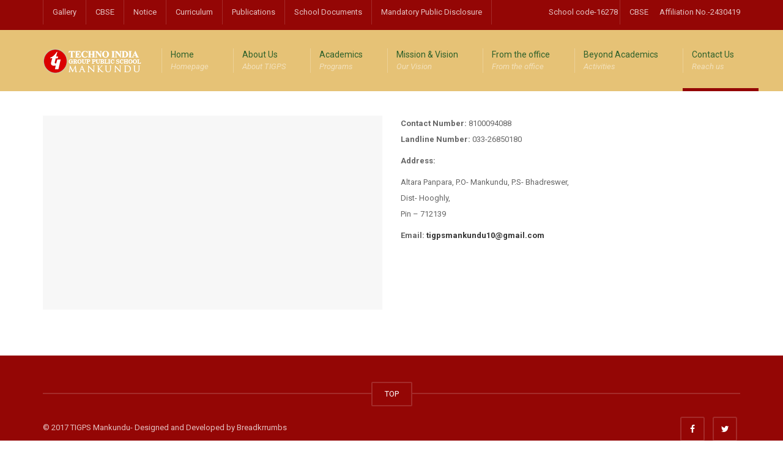

--- FILE ---
content_type: text/html; charset=UTF-8
request_url: https://tigpsmankundu.org/contact-us/
body_size: 8469
content:
<!DOCTYPE html>
<!--[if IE 7]>
<html class="ie ie7" lang="en-US">
<![endif]-->
<!--[if IE 8]>
<html class="ie ie8" lang="en-US">
<![endif]-->
<!--[if !(IE 7) | !(IE 8)  ]><!-->
<html lang="en-US">
<!--<![endif]-->
<head>
<meta charset="UTF-8" />
<meta name="viewport" content="width=device-width, minimum-scale=1.0, initial-scale=1.0">
<title>Contact Us | TIGPS Mankundu</title>
<link rel="profile" href="http://gmpg.org/xfn/11" />
<link rel="pingback" href="https://tigpsmankundu.org/xmlrpc.php" />
<!--[if lt IE 9]>
<script src="https://tigpsmankundu.org/wp-content/themes/page-templates/js/html5.js" type="text/javascript"></script>
<![endif]-->
<!--[if lte IE 9]>
<link rel="stylesheet" type="text/css" href="https://tigpsmankundu.org/wp-content/themes/page-templates/css/ie.css" />
<![endif]-->
<style type="text/css" >
	@media only screen and (-webkit-min-device-pixel-ratio: 2),(min-resolution: 192dpi) {
		/* Retina Logo */
		.logo{background:url(https://tigpsmankundu.org/wp-content/uploads/2017/07/mankundu-logo.png) no-repeat center; display:inline-block !important; background-size:contain;}
		.logo img{ opacity:0; visibility:hidden}
		.logo *{display:inline-block}
	}
</style>
	<meta property="description" content="Unit of Techno India Group"/>
	<meta name='robots' content='max-image-preview:large' />
<link rel='dns-prefetch' href='//fonts.googleapis.com' />
<link rel='dns-prefetch' href='//s.w.org' />
<link rel="alternate" type="application/rss+xml" title="TIGPS Mankundu &raquo; Feed" href="https://tigpsmankundu.org/feed/" />
		<script type="text/javascript">
			window._wpemojiSettings = {"baseUrl":"https:\/\/s.w.org\/images\/core\/emoji\/13.1.0\/72x72\/","ext":".png","svgUrl":"https:\/\/s.w.org\/images\/core\/emoji\/13.1.0\/svg\/","svgExt":".svg","source":{"concatemoji":"https:\/\/tigpsmankundu.org\/wp-includes\/js\/wp-emoji-release.min.js?ver=5.8.2"}};
			!function(e,a,t){var n,r,o,i=a.createElement("canvas"),p=i.getContext&&i.getContext("2d");function s(e,t){var a=String.fromCharCode;p.clearRect(0,0,i.width,i.height),p.fillText(a.apply(this,e),0,0);e=i.toDataURL();return p.clearRect(0,0,i.width,i.height),p.fillText(a.apply(this,t),0,0),e===i.toDataURL()}function c(e){var t=a.createElement("script");t.src=e,t.defer=t.type="text/javascript",a.getElementsByTagName("head")[0].appendChild(t)}for(o=Array("flag","emoji"),t.supports={everything:!0,everythingExceptFlag:!0},r=0;r<o.length;r++)t.supports[o[r]]=function(e){if(!p||!p.fillText)return!1;switch(p.textBaseline="top",p.font="600 32px Arial",e){case"flag":return s([127987,65039,8205,9895,65039],[127987,65039,8203,9895,65039])?!1:!s([55356,56826,55356,56819],[55356,56826,8203,55356,56819])&&!s([55356,57332,56128,56423,56128,56418,56128,56421,56128,56430,56128,56423,56128,56447],[55356,57332,8203,56128,56423,8203,56128,56418,8203,56128,56421,8203,56128,56430,8203,56128,56423,8203,56128,56447]);case"emoji":return!s([10084,65039,8205,55357,56613],[10084,65039,8203,55357,56613])}return!1}(o[r]),t.supports.everything=t.supports.everything&&t.supports[o[r]],"flag"!==o[r]&&(t.supports.everythingExceptFlag=t.supports.everythingExceptFlag&&t.supports[o[r]]);t.supports.everythingExceptFlag=t.supports.everythingExceptFlag&&!t.supports.flag,t.DOMReady=!1,t.readyCallback=function(){t.DOMReady=!0},t.supports.everything||(n=function(){t.readyCallback()},a.addEventListener?(a.addEventListener("DOMContentLoaded",n,!1),e.addEventListener("load",n,!1)):(e.attachEvent("onload",n),a.attachEvent("onreadystatechange",function(){"complete"===a.readyState&&t.readyCallback()})),(n=t.source||{}).concatemoji?c(n.concatemoji):n.wpemoji&&n.twemoji&&(c(n.twemoji),c(n.wpemoji)))}(window,document,window._wpemojiSettings);
		</script>
		<style type="text/css">
img.wp-smiley,
img.emoji {
	display: inline !important;
	border: none !important;
	box-shadow: none !important;
	height: 1em !important;
	width: 1em !important;
	margin: 0 .07em !important;
	vertical-align: -0.1em !important;
	background: none !important;
	padding: 0 !important;
}
</style>
	<style id='depicter-slider-style-inline-css' type='text/css'>
/*!***************************************************************************************************************************************************************************************************************************************!*\
  !*** css ./node_modules/css-loader/dist/cjs.js??ruleSet[1].rules[3].use[1]!./node_modules/postcss-loader/dist/cjs.js??ruleSet[1].rules[3].use[2]!./node_modules/sass-loader/dist/cjs.js??ruleSet[1].rules[3].use[3]!./src/style.scss ***!
  \***************************************************************************************************************************************************************************************************************************************/
/**
 * The following styles get applied both on the front of your site
 * and in the editor.
 *
 * Replace them with your own styles or remove the file completely.
 */
.wp-block-create-block-depicter {
  background-color: #21759b;
  color: #fff;
  padding: 2px;
}

/*# sourceMappingURL=style-index.css.map*/
</style>
<link rel='stylesheet' id='contact-form-7-css'  href='https://tigpsmankundu.org/wp-content/plugins/contact-form-7/includes/css/styles.css?ver=4.5.1' type='text/css' media='all' />
<link rel='stylesheet' id='wp-pagenavi-css'  href='https://tigpsmankundu.org/wp-content/plugins/wp-pagenavi/pagenavi-css.css?ver=2.70' type='text/css' media='all' />
<link rel='stylesheet' id='google-font-css'  href='//fonts.googleapis.com/css?family=Roboto%3A400%2C300%2C500%2C400italic%2C700%2C500italic%2FScript%3Alatin-ext%7CBitter&#038;ver=5.8.2' type='text/css' media='all' />
<link rel='stylesheet' id='bootstrap-css'  href='https://tigpsmankundu.org/wp-content/themes/page-templates/css/bootstrap.min.css?ver=5.8.2' type='text/css' media='all' />
<link rel='stylesheet' id='font-awesome-css'  href='https://tigpsmankundu.org/wp-content/themes/page-templates/fonts/css/font-awesome.min.css?ver=5.8.2' type='text/css' media='all' />
<link rel='stylesheet' id='owl-carousel-css'  href='https://tigpsmankundu.org/wp-content/themes/page-templates/js/owl-carousel/owl.carousel.css?ver=5.8.2' type='text/css' media='all' />
<link rel='stylesheet' id='owl-carousel-theme-css'  href='https://tigpsmankundu.org/wp-content/themes/page-templates/js/owl-carousel/owl.theme.css?ver=5.8.2' type='text/css' media='all' />
<link rel='stylesheet' id='style-css'  href='https://tigpsmankundu.org/wp-content/themes/page-templates/style.css?ver=5.8.2' type='text/css' media='all' />
<link rel='stylesheet' id='slb_core-css'  href='https://tigpsmankundu.org/wp-content/plugins/simple-lightbox/client/css/app.css?ver=2.7.1' type='text/css' media='all' />
<link rel='stylesheet' id='js_composer_front-css'  href='https://tigpsmankundu.org/wp-content/plugins/js_composer/assets/css/js_composer.min.css?ver=4.11.2.1' type='text/css' media='all' />
<script type='text/javascript' src='https://tigpsmankundu.org/wp-includes/js/jquery/jquery.min.js?ver=3.6.0' id='jquery-core-js'></script>
<script type='text/javascript' src='https://tigpsmankundu.org/wp-includes/js/jquery/jquery-migrate.min.js?ver=3.3.2' id='jquery-migrate-js'></script>
<link rel="https://api.w.org/" href="https://tigpsmankundu.org/wp-json/" /><link rel="alternate" type="application/json" href="https://tigpsmankundu.org/wp-json/wp/v2/pages/2953" /><link rel="EditURI" type="application/rsd+xml" title="RSD" href="https://tigpsmankundu.org/xmlrpc.php?rsd" />
<link rel="wlwmanifest" type="application/wlwmanifest+xml" href="https://tigpsmankundu.org/wp-includes/wlwmanifest.xml" /> 
<meta name="generator" content="WordPress 5.8.2" />
<link rel="canonical" href="https://tigpsmankundu.org/contact-us/" />
<link rel='shortlink' href='https://tigpsmankundu.org/?p=2953' />
<link rel="alternate" type="application/json+oembed" href="https://tigpsmankundu.org/wp-json/oembed/1.0/embed?url=https%3A%2F%2Ftigpsmankundu.org%2Fcontact-us%2F" />
<link rel="alternate" type="text/xml+oembed" href="https://tigpsmankundu.org/wp-json/oembed/1.0/embed?url=https%3A%2F%2Ftigpsmankundu.org%2Fcontact-us%2F&#038;format=xml" />
<meta name="generator" content="Powered by Visual Composer - drag and drop page builder for WordPress."/>
<!--[if lte IE 9]><link rel="stylesheet" type="text/css" href="https://tigpsmankundu.org/wp-content/plugins/js_composer/assets/css/vc_lte_ie9.min.css" media="screen"><![endif]--><!--[if IE  8]><link rel="stylesheet" type="text/css" href="https://tigpsmankundu.org/wp-content/plugins/js_composer/assets/css/vc-ie8.min.css" media="screen"><![endif]--><link rel="icon" href="https://tigpsmankundu.org/wp-content/uploads/2017/07/cropped-mankundu-logo-32x32.png" sizes="32x32" />
<link rel="icon" href="https://tigpsmankundu.org/wp-content/uploads/2017/07/cropped-mankundu-logo-192x192.png" sizes="192x192" />
<link rel="apple-touch-icon" href="https://tigpsmankundu.org/wp-content/uploads/2017/07/cropped-mankundu-logo-180x180.png" />
<meta name="msapplication-TileImage" content="https://tigpsmankundu.org/wp-content/uploads/2017/07/cropped-mankundu-logo-270x270.png" />
<!-- custom css -->
				<style type="text/css">    .main-color-1, .main-color-1-hover:hover, a:hover, a:focus,
    header .multi-column > .dropdown-menu>li>a:hover,
    header .multi-column > .dropdown-menu .menu-column>li>a:hover,
    #main-nav.nav-style-2 .navbar-nav>li:hover>a,
    #main-nav.nav-style-2 .navbar-nav>.current-menu-item>a,
    #main-nav.nav-style-3 .navbar-nav>li:hover>a,
    #main-nav.nav-style-3 .navbar-nav>.current-menu-item>a,
    .item-meta a:not(.btn):hover,
    .map-link.small-text,
    .single-u_event .event-info .cat-link:hover,
    .single-course-detail .cat-link:hover,
    .related-event .ev-title a:hover,
    #checkout-uni li.active a,
    .woocommerce-review-link,
    .woocommerce #content div.product p.price,
    .woocommerce-tabs .active,
    .woocommerce p.stars a, .woocommerce-page p.stars a,
    .woocommerce .star-rating:before, .woocommerce-page .star-rating:before, .woocommerce .star-rating span:before, .woocommerce-page .star-rating span:before, .woocommerce ul.products li.product .price, .woocommerce-page ul.products li.product .price,
    .woocommerce .uni-thankyou-page .order_item .product-name,
    .woocommerce .uni-thankyou-page .addresses h3,
    .wpb_wrapper .wpb_content_element .wpb_tabs_nav li.ui-tabs-active, .wpb_wrapper .wpb_content_element .wpb_tabs_nav li:hover,
    .wpb_wrapper .wpb_content_element .wpb_tabs_nav li.ui-tabs-active a, .wpb_wrapper .wpb_content_element .wpb_tabs_nav li:hover a,
    li.bbp-topic-title .bbp-topic-permalink:hover, #bbpress-forums li.bbp-body ul.topic .bbp-topic-title:hover a, #bbpress-forums li.bbp-body ul.forum .bbp-forum-info:hover .bbp-forum-title,
    #bbpress-forums li.bbp-body ul.topic .bbp-topic-title:hover:before, #bbpress-forums li.bbp-body ul.forum .bbp-forum-info:hover:before,
    #bbpress-forums .bbp-body li.bbp-forum-freshness .bbp-author-name,
    .bbp-topic-meta .bbp-topic-started-by a,
    div.bbp-template-notice a.bbp-author-name,
    #bbpress-forums .bbp-body li.bbp-topic-freshness .bbp-author-name,
    #bbpress-forums #bbp-user-wrapper h2.entry-title,
    .bbp-reply-header .bbp-meta a:hover,
    .member-tax a:hover,
    #bbpress-forums #subscription-toggle a,
    .uni-orderbar .dropdown-menu li a:hover,
    .main-menu.affix .sticky-gototop:hover{
        color:#940605;
    }
    .related-item .price{color:#940605 !important;}
    .main-color-1-bg, .main-color-1-bg-hover:hover,
    input[type=submit],
    table:not(.shop_table)>thead, table:not(.shop_table)>tbody>tr:hover>td, table:not(.shop_table)>tbody>tr:hover>th,
    header .dropdown-menu>li>a:hover, header .dropdown-menu>li>a:focus,
    header .multi-column > .dropdown-menu li.menu-item:hover,
	header .multi-column > .dropdown-menu .menu-column li.menu-item:hover,
    .un-icon:hover, .dark-div .un-icon:hover,
    .woocommerce-cart .shop_table.cart thead tr,
    .uni-addtocart .add-text,
    .event-classic-item .item-thumbnail:hover a:before,
    .owl-theme .owl-controls .owl-page.active span, .owl-theme .owl-controls.clickable .owl-page:hover span,
    .course-list-table>tbody>tr:hover>td, .course-list-table>tbody>tr:hover>th,
    .project-item:hover .project-item-excerpt,
    .navbar-inverse .navbar-nav>li>a:after, .navbar-inverse .navbar-nav>li>a:focus:after,
    .topnav-sidebar #lang_sel_click ul ul a:hover,
    div.bbp-submit-wrapper .button,
	.topnav-sidebar #lang_sel ul ul a:hover{
        background-color:#940605;
    }
    #sidebar .widget_nav_menu  #widget-inner ul li a:hover,
    .main-color-1-border{
        border-color:#940605;
    }
    .btn-primary, .un-button-2, .un-button-2-lg,
    .woocommerce a.button, .woocommerce button.button, .woocommerce input.button, .woocommerce #respond input#submit, .woocommerce #content input.button, .woocommerce-page a.button, 				    .woocommerce-page button.button, .woocommerce-page input.button, .woocommerce-page #respond input#submit, .woocommerce-page #content input.button,
    .woocommerce #review_form #respond .form-submit input, .woocommerce-page #review_form #respond .form-submit input,
    .wpb_wrapper .wpb_accordion .wpb_accordion_wrapper .ui-accordion-header-active, .wpb_wrapper .wpb_accordion .wpb_accordion_wrapper .wpb_accordion_header:hover,
    .wpb_wrapper .wpb_toggle:hover, #content .wpb_wrapper h4.wpb_toggle:hover, .wpb_wrapper #content h4.wpb_toggle:hover,
	.wpb_wrapper .wpb_toggle_title_active, #content .wpb_wrapper h4.wpb_toggle_title_active, .wpb_wrapper #content h4.wpb_toggle_title_active{
    	background-color: #940605;
    	border-color: #940605;
    }
    .woocommerce ul.products li.product .onsale, .woocommerce-page ul.products li.product .onsale,
    .single-product.woocommerce .images span.onsale, .single-product.woocommerce-page .images span.onsale,
    #sidebar .widget_nav_menu  #widget-inner ul li a:hover,
    .woocommerce a.button, .woocommerce button.button, .woocommerce input.button, .woocommerce #respond input#submit, .woocommerce #content input.button, .woocommerce-page a.button, 				    .woocommerce-page button.button, .woocommerce-page input.button, .woocommerce-page #respond input#submit, .woocommerce-page #content input.button,
    .woocommerce #review_form #respond .form-submit input, .woocommerce-page #review_form #respond .form-submit input,
    .main-menu.affix .navbar-nav>.current-menu-item>a,
    .main-menu.affix .navbar-nav>.current-menu-item>a:focus,
    #bbpress-forums li.bbp-header,
    #bbpress-forums div.bbp-reply-author .bbp-author-role,
    #bbp-search-form #bbp_search_submit,
    #bbpress-forums #bbp-single-user-details #bbp-user-navigation li:hover,
    #main-nav .main-menu.affix .navbar-nav>li:hover>a{
        background:#940605;
    }
    .woocommerce a.button, .woocommerce button.button, .woocommerce input.button, .woocommerce #respond input#submit, .woocommerce #content input.button, .woocommerce-page a.button, 	    
    .woocommerce-page button.button, .woocommerce-page input.button, .woocommerce-page #respond input#submit, .woocommerce-page #content input.button, .woocommerce a.button.alt, 
    .woocommerce button.button.alt, .woocommerce input.button.alt, .woocommerce #respond input#submit.alt, .woocommerce #content input.button.alt, .woocommerce-page a.button.alt,
    .woocommerce-page button.button.alt, .woocommerce-page input.button.alt, .woocommerce-page #respond input#submit.alt, .woocommerce-page #content input.button.alt, 
    .woocommerce #review_form #respond .form-submit input, .woocommerce-page #review_form #respond .form-submit input{background:#940605;}
    .thumbnail-overlay {
    	background: rgba(148,6,5,0.8);
    }
    
    .event-default-red ,
    .container.cal-event-list .event-btt:hover,
    #calendar-options .right-options ul li ul li:hover, #calendar-options .right-options ul li ul li:hover a,
    #stm-list-calendar .panel-group .panel .panel-heading .panel-title a.collapsed:hover { background:#940605 !important;}
    
    .cal-day-weekend span[data-cal-date],
    #cal-slide-content a.event-item:hover, .cal-slide-content a.event-item:hover,
    .container.cal-event-list .owl-controls .owl-prev:hover i:before, 
    .container.cal-event-list .close-button:hover i:before,
    #calendar-options a:hover,
    .container.cal-event-list .owl-controls .owl-next:hover i:before,
    #calendar-options a.active {color:#940605 !important;}
    .container.cal-event-list .owl-controls .owl-prev:hover,
    .container.cal-event-list .owl-controls .owl-next:hover,
    .container.cal-event-list .close-button:hover{border-color: #940605 !important;}
    #stm-list-calendar .panel-group .panel .panel-heading .panel-title a.collapsed > .arrow-down{border-top: 0px !important; border-left: 10px solid transparent !important;
border-right: 10px solid transparent !important ;}
#stm-list-calendar .panel-group .panel .panel-heading .panel-title a > .arrow-down{border-top: 10px solid #940605 !important;}
	#stm-list-calendar .panel-group .panel .panel-heading .panel-title a{
        background-color:#940605 !important;
    }
	.main-color-2, .main-color-2-hover:hover{
        color:#e6c276;
    }
    .main-color-2-bg{
        background-color:#e6c276;
    }
    footer.main-color-2-bg, .un-separator .main-color-2-bg, .main-color-2-bg.back-to-top{
        background-color:#940605;
    }
    body {
        font-family: "Roboto",sans-serif;
    }
	body {
        font-size: 13px;
    }
    h1, .h1, .minion, .content-dropcap p:first-child:first-letter, .dropcap, #your-profile h3, #learndash_delete_user_data h2{
        font-family: "Bitter", Times, serif;
    }
h1,h2,h3,h4,h5,h6,.h1,.h2,.h3,.h4,.h5,.h6{
	letter-spacing:0}
iframe[name='google_conversion_frame']{display:none}
#main-nav.nav-style-1 .navbar-nav>li>a>.fa {
    display: none;
}
.item-thumbnail-video-inner iframe{ height:100%}

.cactus-rev-slider-default .tparrows:hover {
 background: none !important;
}
#main-nav .navbar-nav>li>a:hover .menu-description {
    color: #2e612b;
}
#main-nav .navbar-nav>li>a {
    color: #2e612b;
}
.post-scroller-wrap
{
  background:#940605;  
}

.page-heading
{
    display:none;
}</style>
			<!-- end custom css --><noscript><style type="text/css"> .wpb_animate_when_almost_visible { opacity: 1; }</style></noscript></head>

<body class="page-template-default page page-id-2953 full-width custom-background-empty single-author wpb-js-composer js-comp-ver-4.11.2.1 vc_responsive">
<a name="top" style="height:0; position:absolute; top:0;" id="top-anchor"></a>
<div id="body-wrap">
    <div id="wrap">
        <header>
            			<div id="top-nav" class="dark-div nav-style-1">
                <nav class="navbar navbar-inverse main-color-1-bg" role="navigation">
                    <div class="container">
                        <!-- Collect the nav links, forms, and other content for toggling -->
                        <div class="top-menu">
                            <ul class="nav navbar-nav hidden-xs">
                              <li id="nav-menu-item-3985" class="main-menu-item menu-item-depth-0 menu-item menu-item-type-post_type menu-item-object-page"><a href="https://tigpsmankundu.org/gallery-3/" class="menu-link  main-menu-link">Gallery </a></li>
<li id="nav-menu-item-3618" class="main-menu-item menu-item-depth-0 menu-item menu-item-type-custom menu-item-object-custom"><a href="http://cbse.nic.in/newsite/index.html" class="menu-link  main-menu-link">CBSE </a></li>
<li id="nav-menu-item-3246" class="main-menu-item menu-item-depth-0 menu-item menu-item-type-taxonomy menu-item-object-category"><a href="https://tigpsmankundu.org/category/notice/" class="menu-link  main-menu-link">Notice </a></li>
<li id="nav-menu-item-4043" class="main-menu-item menu-item-depth-0 menu-item menu-item-type-post_type menu-item-object-page"><a href="https://tigpsmankundu.org/curriculum/" class="menu-link  main-menu-link">Curriculum </a></li>
<li id="nav-menu-item-3619" class="main-menu-item menu-item-depth-0 menu-item menu-item-type-custom menu-item-object-custom menu-item-has-children parent dropdown"><a href="#" class="menu-link dropdown-toggle disabled main-menu-link" data-toggle="dropdown">Publications </a>
<ul class="dropdown-menu menu-depth-1">
	<li id="nav-menu-item-3182" class="sub-menu-item menu-item-depth-1 menu-item menu-item-type-post_type menu-item-object-page menu-item-has-children parent dropdown-submenu"><a href="https://tigpsmankundu.org/newsletter/" class="menu-link  sub-menu-link">Newsletter </a>
	<ul class="dropdown-menu menu-depth-2">
		<li id="nav-menu-item-3638" class="sub-menu-item menu-item-depth-2 menu-item menu-item-type-custom menu-item-object-custom"><a href="https://online.fliphtml5.com/gckbc/hqfd/?1633884227899#p=1" class="menu-link  sub-menu-link">Puja Edition </a></li>
		<li id="nav-menu-item-3639" class="sub-menu-item menu-item-depth-2 menu-item menu-item-type-custom menu-item-object-custom"><a href="https://online.fliphtml5.com/gckbc/epkl/" class="menu-link  sub-menu-link">Winter Edition </a></li>

	</ul>
</li>
	<li id="nav-menu-item-3399" class="sub-menu-item menu-item-depth-1 menu-item menu-item-type-custom menu-item-object-custom"><a href="http://tigpsmankundu.org/category/blog/" class="menu-link  sub-menu-link">Blog and Updates </a></li>

</ul>
</li>
<li id="nav-menu-item-3620" class="main-menu-item menu-item-depth-0 menu-item menu-item-type-custom menu-item-object-custom menu-item-has-children parent dropdown"><a href="#" class="menu-link dropdown-toggle disabled main-menu-link" data-toggle="dropdown">School Documents </a>
<ul class="dropdown-menu menu-depth-1">
	<li id="nav-menu-item-3165" class="sub-menu-item menu-item-depth-1 menu-item menu-item-type-custom menu-item-object-custom"><a href="https://tigpsmankundu.org/wp-content/uploads/2017/07/prospectus.pdf" class="menu-link  sub-menu-link">Download Prospectus </a></li>
	<li id="nav-menu-item-3633" class="sub-menu-item menu-item-depth-1 menu-item menu-item-type-post_type menu-item-object-page"><a href="https://tigpsmankundu.org/blank-tc-format/" class="menu-link  sub-menu-link">Blank TC format </a></li>
	<li id="nav-menu-item-3637" class="sub-menu-item menu-item-depth-1 menu-item menu-item-type-post_type menu-item-object-page"><a href="https://tigpsmankundu.org/transfer-certificate-22-23/" class="menu-link  sub-menu-link">Transfer Certificate 22-23 | 23-24 </a></li>
	<li id="nav-menu-item-3621" class="sub-menu-item menu-item-depth-1 menu-item menu-item-type-custom menu-item-object-custom"><a href="https://tigpsmankundu.org/annual-report/" class="menu-link  sub-menu-link">Annual Report </a></li>
	<li id="nav-menu-item-3769" class="sub-menu-item menu-item-depth-1 menu-item menu-item-type-post_type menu-item-object-page"><a href="https://tigpsmankundu.org/annual-planning/" class="menu-link  sub-menu-link">Annual Planning </a></li>
	<li id="nav-menu-item-3710" class="sub-menu-item menu-item-depth-1 menu-item menu-item-type-post_type menu-item-object-page"><a href="https://tigpsmankundu.org/booklist-declaration/" class="menu-link  sub-menu-link">Booklist Declaration </a></li>
	<li id="nav-menu-item-4051" class="sub-menu-item menu-item-depth-1 menu-item menu-item-type-post_type menu-item-object-page"><a href="https://tigpsmankundu.org/student-list/" class="menu-link  sub-menu-link">Student List </a></li>
	<li id="nav-menu-item-4021" class="sub-menu-item menu-item-depth-1 menu-item menu-item-type-post_type menu-item-object-page"><a href="https://tigpsmankundu.org/teachers-list/" class="menu-link  sub-menu-link">Teachers List </a></li>
	<li id="nav-menu-item-3799" class="sub-menu-item menu-item-depth-1 menu-item menu-item-type-custom menu-item-object-custom"><a href="https://tigpsmankundu.org/affidavit/" class="menu-link  sub-menu-link">Affidavit </a></li>
	<li id="nav-menu-item-3179" class="sub-menu-item menu-item-depth-1 menu-item menu-item-type-post_type menu-item-object-page"><a href="https://tigpsmankundu.org/booklist/" class="menu-link  sub-menu-link">Booklist </a></li>
	<li id="nav-menu-item-3181" class="sub-menu-item menu-item-depth-1 menu-item menu-item-type-post_type menu-item-object-page"><a href="https://tigpsmankundu.org/list-of-holidays/" class="menu-link  sub-menu-link">List of Holidays </a></li>
	<li id="nav-menu-item-3372" class="sub-menu-item menu-item-depth-1 menu-item menu-item-type-post_type menu-item-object-page"><a href="https://tigpsmankundu.org/future-plan/" class="menu-link  sub-menu-link">Future Plan </a></li>

</ul>
</li>
<li id="nav-menu-item-3787" class="main-menu-item menu-item-depth-0 menu-item menu-item-type-post_type menu-item-object-page"><a href="https://tigpsmankundu.org/mandatory-public-disclosure/" class="menu-link  main-menu-link">Mandatory Public Disclosure </a></li>
                            </ul>
                            <button type="button" class="mobile-menu-toggle visible-xs">
                            	<span class="sr-only">Menu</span>
                            	<i class="fa fa-bars"></i>
                            </button>
                                                                                    <div class="navbar-right topnav-sidebar">
                            	<div id="text-3" class=" col-md-12  widget_text"><div class=" widget-inner">			<div class="textwidget"><p>School code-16278 <a href="http://cbse.nic.in/newsite/index.html">CBSE</a> Affiliation No.-2430419</p>
</div>
		</div></div>                            </div>
                                                    </div><!-- /.navbar-collapse -->
                    </div>
                </nav>
            </div><!--/top-nap-->
            <div id="main-nav" class="dark-div nav-style-1">
                <nav class="navbar navbar-inverse main-color-2-bg" role="navigation">
                    <div class="container">
                        <!-- Brand and toggle get grouped for better mobile display -->
                        <div class="navbar-header">
                                                        <a class="logo" href="https://tigpsmankundu.org" title="Contact Us | TIGPS Mankundu"><img src="https://tigpsmankundu.org/wp-content/uploads/2017/07/mankundu-logo.png" alt="Contact Us | TIGPS Mankundu"/></a>
                                                        
                                                    </div>
                        <!-- Collect the nav links, forms, and other content for toggling -->
                                                <div class="main-menu hidden-xs stck_logo " data-spy="affix" data-offset-top="500">
                                                <div class="container clearfix logo-menu-st">
                        <div class="row">
							<a href="https://tigpsmankundu.org" class="logo"><img src="https://tigpsmankundu.org/wp-content/uploads/2017/07/mankundu-logo.png" alt="Contact Us | TIGPS Mankundu"></a>                            <ul class="nav navbar-nav navbar-right">
                            	<li id="nav-menu-item-3164" class="main-menu-item menu-item-depth-0 menu-item menu-item-type-post_type menu-item-object-page menu-item-home"><a href="https://tigpsmankundu.org/" class="menu-link  main-menu-link">Home <span class="menu-description">Homepage</span></a></li>
<li id="nav-menu-item-3163" class="main-menu-item menu-item-depth-0 menu-item menu-item-type-post_type menu-item-object-page"><a href="https://tigpsmankundu.org/about-us/" class="menu-link  main-menu-link">About Us <span class="menu-description">About TIGPS</span></a></li>
<li id="nav-menu-item-3162" class="main-menu-item menu-item-depth-0 menu-item menu-item-type-post_type menu-item-object-page"><a href="https://tigpsmankundu.org/academics/" class="menu-link  main-menu-link">Academics <span class="menu-description">Programs</span></a></li>
<li id="nav-menu-item-3175" class="main-menu-item menu-item-depth-0 menu-item menu-item-type-post_type menu-item-object-page"><a href="https://tigpsmankundu.org/why-us/" class="menu-link  main-menu-link">Mission &#038; Vision <span class="menu-description">Our Vision</span></a></li>
<li id="nav-menu-item-3628" class="main-menu-item menu-item-depth-0 menu-item menu-item-type-post_type menu-item-object-page menu-item-has-children parent dropdown"><a href="https://tigpsmankundu.org/from-the-office/" class="menu-link dropdown-toggle disabled main-menu-link" data-toggle="dropdown">From the office <span class="menu-description">From the office</span></a>
<ul class="dropdown-menu menu-depth-1">
	<li id="nav-menu-item-3623" class="sub-menu-item menu-item-depth-1 menu-item menu-item-type-post_type menu-item-object-page"><a href="https://tigpsmankundu.org/from-the-desk-of-principal/" class="menu-link  sub-menu-link">From the desk of Principal </a></li>
	<li id="nav-menu-item-3624" class="sub-menu-item menu-item-depth-1 menu-item menu-item-type-post_type menu-item-object-page"><a href="https://tigpsmankundu.org/from-the-desk-of-co-chairman/" class="menu-link  sub-menu-link">From the desk of Co-Chairman </a></li>

</ul>
</li>
<li id="nav-menu-item-3176" class="main-menu-item menu-item-depth-0 menu-item menu-item-type-post_type menu-item-object-page"><a href="https://tigpsmankundu.org/beyond-academics/" class="menu-link  main-menu-link">Beyond Academics <span class="menu-description">Activities</span></a></li>
<li id="nav-menu-item-3174" class="main-menu-item menu-item-depth-0 menu-item menu-item-type-post_type menu-item-object-page current-menu-item page_item page-item-2953 current_page_item"><a href="https://tigpsmankundu.org/contact-us/" class="menu-link  main-menu-link">Contact Us <span class="menu-description">Reach us</span></a></li>
                            </ul>
                                                            </div>
                                </div>
                                                                                    	<a href="#top" class="sticky-gototop main-color-1-hover"><i class="fa fa-angle-up"></i></a>
							                        </div><!-- /.navbar-collapse -->
                    </div>
                </nav>
            </div><!-- #main-nav -->        </header>	    <div class="page-heading">
        <div class="container">
            <div class="row">
                <div class="col-md-8 col-sm-8">
                    <h1>Contact Us</h1>
                </div>
                                <div class="pathway col-md-4 col-sm-4 hidden-xs text-right">
                    <div class="breadcrumbs" xmlns:v="http://rdf.data-vocabulary.org/#"><a href="https://tigpsmankundu.org/" rel="v:url" property="v:title">Home</a> \ </div><!-- .breadcrumbs -->                </div>
                            </div><!--/row-->
        </div><!--/container-->
    </div><!--/page-heading-->

<div class="top-sidebar">
    <div class="container">
        <div class="row">
                    </div><!--/row-->
    </div><!--/container-->
</div><!--/Top sidebar-->    
    <div id="body" >
    	    	<div class="container">
                	        	<div class="content-pad-3x">
                            <div class="row">
                    <div id="content" class="col-md-12" role="main">
                        <article class="single-page-content">
                        			<div class="u_row">
        	<div class="vc_row wpb_row vc_row-fluid"><div class="wpb_column vc_column_container vc_col-sm-6"><div class="vc_column-inner "><div class="wpb_wrapper"><div class="wpb_gmaps_widget wpb_content_element vc_map_responsive">
		<div class="wpb_wrapper">
		<div class="wpb_map_wraper">
			<iframe src="https://www.google.com/maps/embed?pb=!1m18!1m12!1m3!1d772.9277696014702!2d88.33603762693816!3d22.85114776717668!2m3!1f0!2f0!3f0!3m2!1i1024!2i768!4f13.1!3m3!1m2!1s0x39f890525c8f2eb3%3A0x4891c6e1aede3d8e!2sTechno%20India%20Group%20Public%20School%2C%20Mankundu!5e0!3m2!1sen!2sin!4v1687338982316!5m2!1sen!2sin" width="600" height="450" style="border:0;" allowfullscreen="" loading="lazy" referrerpolicy="no-referrer-when-downgrade"></iframe>		</div>
	</div>
</div>
</div></div></div><div class="wpb_column vc_column_container vc_col-sm-6"><div class="vc_column-inner "><div class="wpb_wrapper">
	<div class="wpb_text_column wpb_content_element ">
		<div class="wpb_wrapper">
			<p><strong>Contact Number:</strong> 8100094088<br />
<strong>Landline Number:</strong> 033-26850180</p>
<p><strong>Address: </strong></p>
<p>Altara Panpara, P.O- Mankundu, P.S- Bhadreswer,<br />
Dist- Hooghly,<br />
Pin &#8211; 712139</p>
<p><strong>Email: <a href="mailto:tigpsmankundu10@gmail.com" target="_blank" rel="noopener">tigpsmankundu10@gmail.com</a></strong></p>

		</div>
	</div>
</div></div></div></div>    			</div><!--/u_row-->
	
                        </article>
                    </div><!--/content-->
                                    </div><!--/row-->
                        </div><!--/content-pad-3x-->
                            </div><!--/container-->
            </div><!--/body-->
		<section id="bottom-sidebar">
            <div class="container">
                <div class="row normal-sidebar">
                                    </div>
            </div>
        </section>
        <footer class="dark-div main-color-2-bg">
        	<section id="bottom">
            	<div class="section-inner">
                	<div class="container">
                    	<div class="row normal-sidebar">
							                		</div>
                    </div>
                </div>
            </section>
            <div id="bottom-nav">
                <div class="container">
                    <div class="text-center line-under">
                                            <a class="btn btn-default main-color-2-bg back-to-top" href="#top">TOP</a>
                        
                    </div>
                    <div class="row footer-content">
                        <div class="copyright col-md-6">
                       		© 2017 TIGPS Mankundu- Designed and Developed by <a href="https://breadkrrumbs.com">Breadkrrumbs</a>                         </div>
                        <nav class="col-md-6 footer-social">
                        	                            <ul class="list-inline pull-right social-list">
                            	                                            <li><a href="https://www.facebook.com/profile.php?id=100057066025640"  class="btn btn-default social-icon"><i class="fa fa-facebook"></i></a></li>
								                                            <li><a href="https://twitter.com/Tigps_social"  class="btn btn-default social-icon"><i class="fa fa-twitter"></i></a></li>
								                            </ul>
                        </nav>
                    </div><!--/row-->
                </div><!--/container-->
            </div>
        </footer>
        </div><!--wrap-->
    </div><!--/body-wrap-->
    <div class="mobile-menu-wrap dark-div visible-xs">
        <a href="#" class="mobile-menu-toggle"><i class="fa fa-times-circle"></i></a>
        <ul class="mobile-menu">
            <li id="menu-item-3164" class="menu-item menu-item-type-post_type menu-item-object-page menu-item-home menu-item-3164"><a href="https://tigpsmankundu.org/">Home</a></li>
<li id="menu-item-3163" class="menu-item menu-item-type-post_type menu-item-object-page menu-item-3163"><a href="https://tigpsmankundu.org/about-us/">About Us</a></li>
<li id="menu-item-3162" class="menu-item menu-item-type-post_type menu-item-object-page menu-item-3162"><a href="https://tigpsmankundu.org/academics/">Academics</a></li>
<li id="menu-item-3175" class="menu-item menu-item-type-post_type menu-item-object-page menu-item-3175"><a href="https://tigpsmankundu.org/why-us/">Mission &#038; Vision</a></li>
<li id="menu-item-3628" class="menu-item menu-item-type-post_type menu-item-object-page menu-item-has-children parent menu-item-3628"><a href="https://tigpsmankundu.org/from-the-office/">From the office</a>
<ul class="sub-menu">
	<li id="menu-item-3623" class="menu-item menu-item-type-post_type menu-item-object-page menu-item-3623"><a href="https://tigpsmankundu.org/from-the-desk-of-principal/">From the desk of Principal</a></li>
	<li id="menu-item-3624" class="menu-item menu-item-type-post_type menu-item-object-page menu-item-3624"><a href="https://tigpsmankundu.org/from-the-desk-of-co-chairman/">From the desk of Co-Chairman</a></li>
</ul>
</li>
<li id="menu-item-3176" class="menu-item menu-item-type-post_type menu-item-object-page menu-item-3176"><a href="https://tigpsmankundu.org/beyond-academics/">Beyond Academics</a></li>
<li id="menu-item-3174" class="menu-item menu-item-type-post_type menu-item-object-page current-menu-item page_item page-item-2953 current_page_item menu-item-3174"><a href="https://tigpsmankundu.org/contact-us/" aria-current="page">Contact Us</a></li>
            <li id="menu-item-3985" class="menu-item menu-item-type-post_type menu-item-object-page menu-item-3985"><a href="https://tigpsmankundu.org/gallery-3/">Gallery</a></li>
<li id="menu-item-3618" class="menu-item menu-item-type-custom menu-item-object-custom menu-item-3618"><a href="http://cbse.nic.in/newsite/index.html">CBSE</a></li>
<li id="menu-item-3246" class="menu-item menu-item-type-taxonomy menu-item-object-category menu-item-3246"><a href="https://tigpsmankundu.org/category/notice/">Notice</a></li>
<li id="menu-item-4043" class="menu-item menu-item-type-post_type menu-item-object-page menu-item-4043"><a href="https://tigpsmankundu.org/curriculum/">Curriculum</a></li>
<li id="menu-item-3619" class="menu-item menu-item-type-custom menu-item-object-custom menu-item-has-children parent menu-item-3619"><a href="#">Publications</a>
<ul class="sub-menu">
	<li id="menu-item-3182" class="menu-item menu-item-type-post_type menu-item-object-page menu-item-has-children parent menu-item-3182"><a href="https://tigpsmankundu.org/newsletter/">Newsletter</a>
	<ul class="sub-menu">
		<li id="menu-item-3638" class="menu-item menu-item-type-custom menu-item-object-custom menu-item-3638"><a href="https://online.fliphtml5.com/gckbc/hqfd/?1633884227899#p=1">Puja Edition</a></li>
		<li id="menu-item-3639" class="menu-item menu-item-type-custom menu-item-object-custom menu-item-3639"><a href="https://online.fliphtml5.com/gckbc/epkl/">Winter Edition</a></li>
	</ul>
</li>
	<li id="menu-item-3399" class="menu-item menu-item-type-custom menu-item-object-custom menu-item-3399"><a href="http://tigpsmankundu.org/category/blog/">Blog and Updates</a></li>
</ul>
</li>
<li id="menu-item-3620" class="menu-item menu-item-type-custom menu-item-object-custom menu-item-has-children parent menu-item-3620"><a href="#">School Documents</a>
<ul class="sub-menu">
	<li id="menu-item-3165" class="menu-item menu-item-type-custom menu-item-object-custom menu-item-3165"><a href="https://tigpsmankundu.org/wp-content/uploads/2017/07/prospectus.pdf">Download Prospectus</a></li>
	<li id="menu-item-3633" class="menu-item menu-item-type-post_type menu-item-object-page menu-item-3633"><a href="https://tigpsmankundu.org/blank-tc-format/">Blank TC format</a></li>
	<li id="menu-item-3637" class="menu-item menu-item-type-post_type menu-item-object-page menu-item-3637"><a href="https://tigpsmankundu.org/transfer-certificate-22-23/">Transfer Certificate 22-23 | 23-24</a></li>
	<li id="menu-item-3621" class="menu-item menu-item-type-custom menu-item-object-custom menu-item-3621"><a href="https://tigpsmankundu.org/annual-report/">Annual Report</a></li>
	<li id="menu-item-3769" class="menu-item menu-item-type-post_type menu-item-object-page menu-item-3769"><a href="https://tigpsmankundu.org/annual-planning/">Annual Planning</a></li>
	<li id="menu-item-3710" class="menu-item menu-item-type-post_type menu-item-object-page menu-item-3710"><a href="https://tigpsmankundu.org/booklist-declaration/">Booklist Declaration</a></li>
	<li id="menu-item-4051" class="menu-item menu-item-type-post_type menu-item-object-page menu-item-4051"><a href="https://tigpsmankundu.org/student-list/">Student List</a></li>
	<li id="menu-item-4021" class="menu-item menu-item-type-post_type menu-item-object-page menu-item-4021"><a href="https://tigpsmankundu.org/teachers-list/">Teachers List</a></li>
	<li id="menu-item-3799" class="menu-item menu-item-type-custom menu-item-object-custom menu-item-3799"><a href="https://tigpsmankundu.org/affidavit/">Affidavit</a></li>
	<li id="menu-item-3179" class="menu-item menu-item-type-post_type menu-item-object-page menu-item-3179"><a href="https://tigpsmankundu.org/booklist/">Booklist</a></li>
	<li id="menu-item-3181" class="menu-item menu-item-type-post_type menu-item-object-page menu-item-3181"><a href="https://tigpsmankundu.org/list-of-holidays/">List of Holidays</a></li>
	<li id="menu-item-3372" class="menu-item menu-item-type-post_type menu-item-object-page menu-item-3372"><a href="https://tigpsmankundu.org/future-plan/">Future Plan</a></li>
</ul>
</li>
<li id="menu-item-3787" class="menu-item menu-item-type-post_type menu-item-object-page menu-item-3787"><a href="https://tigpsmankundu.org/mandatory-public-disclosure/">Mandatory Public Disclosure</a></li>
        </ul>
    </div>
    
<script type='text/javascript' src='https://tigpsmankundu.org/wp-content/plugins/u-shortcodes//shortcodes/calendar-js/format-datetime-master/jquery.formatDateTime.min.js?ver=5.8.2' id='format-datetime-master-js'></script>
<script type='text/javascript' src='https://tigpsmankundu.org/wp-content/plugins/u-shortcodes//shortcodes/calendar-js/underscore/underscore-min.js?ver=5.8.2' id='underscore-min-js'></script>
<script type='text/javascript' src='https://tigpsmankundu.org/wp-content/plugins/contact-form-7/includes/js/jquery.form.min.js?ver=3.51.0-2014.06.20' id='jquery-form-js'></script>
<script type='text/javascript' id='contact-form-7-js-extra'>
/* <![CDATA[ */
var _wpcf7 = {"loaderUrl":"https:\/\/tigpsmankundu.org\/wp-content\/plugins\/contact-form-7\/images\/ajax-loader.gif","recaptcha":{"messages":{"empty":"Please verify that you are not a robot."}},"sending":"Sending ...","cached":"1"};
/* ]]> */
</script>
<script type='text/javascript' src='https://tigpsmankundu.org/wp-content/plugins/contact-form-7/includes/js/scripts.js?ver=4.5.1' id='contact-form-7-js'></script>
<script type='text/javascript' src='https://tigpsmankundu.org/wp-content/plugins/js_composer/assets/lib/waypoints/waypoints.min.js?ver=4.11.2.1' id='waypoints-js'></script>
<script type='text/javascript' src='https://tigpsmankundu.org/wp-content/themes/page-templates/js/bootstrap.min.js?ver=5.8.2' id='bootstrap-js'></script>
<script type='text/javascript' src='https://tigpsmankundu.org/wp-content/themes/page-templates/js/owl-carousel/owl.carousel.min.js?ver=5.8.2' id='owl-carousel-js'></script>
<script type='text/javascript' src='https://tigpsmankundu.org/wp-content/themes/page-templates/js/cactus-themes.js?ver=5.8.2' id='cactus-themes-js'></script>
<script type='text/javascript' src='https://tigpsmankundu.org/wp-content/plugins/u-course/js/custom.js?ver=5.8.2' id='custom-js'></script>
<script type='text/javascript' src='https://tigpsmankundu.org/wp-includes/js/wp-embed.min.js?ver=5.8.2' id='wp-embed-js'></script>
<script type='text/javascript' src='https://tigpsmankundu.org/wp-content/plugins/js_composer/assets/js/dist/js_composer_front.min.js?ver=4.11.2.1' id='wpb_composer_front_js-js'></script>
<script type="text/javascript" id="slb_context">/* <![CDATA[ */if ( !!window.jQuery ) {(function($){$(document).ready(function(){if ( !!window.SLB ) { {$.extend(SLB, {"context":["public","user_guest"]});} }})})(jQuery);}/* ]]> */</script>
</body>
</html>


--- FILE ---
content_type: text/javascript
request_url: https://tigpsmankundu.org/wp-content/themes/page-templates/js/cactus-themes.js?ver=5.8.2
body_size: 3082
content:
// JavaScript Document
jQuery(document).ready(function(e) {
	jQuery( 'div.quantity:not(.buttons_added), td.quantity:not(.buttons_added)' ).addClass( 'buttons_added' ).append( '<input type="button" value="+" id="add1" class="plus" />' ).prepend( '<input type="button" value="-" id="minus1" class="minus" />' );
	jQuery('.buttons_added #minus1').click(function(e) {
		var value = parseInt(jQuery(this).next().val()) - 1;
		if(value>0){
			jQuery(this).next().val(value);
		}
    });
	jQuery('.buttons_added #add1').click(function(e) {
		var value = parseInt(jQuery(this).prev().val()) + 1;
		jQuery(this).prev().val(value);
    });

	jQuery('.lang_sel_sel.icl-en').click(function(e) {
		if(jQuery(window).width()<767){
			if(jQuery('#lang_sel_click ul li ul').css('visibility') == 'visible'){ 
			   jQuery('#lang_sel_click ul li ul').css('display','hidden');
			} else { 
			   jQuery('#lang_sel_click ul li ul').css('display','visible');
			}
		};
	});	
	jQuery('textarea#comment').focus(function(){
		jQuery('.cm-form-info').addClass('cm_show');
		jQuery('p.form-submit').addClass('form_heig');
	});	
	jQuery('#uni-project').change(function() {
		var link = jQuery('#uni-project option:selected').val()
		if(link !=undefined){
			window.location.href= link;
		}
	});
	//Submenu
	jQuery('.menu-item-has-children.parent a').click(function(e) {
		var get_att = jQuery( this ).attr('href');
		if (get_att == '#' ){
			jQuery(this).removeAttr('href', '#');
		}
    });
	jQuery('.menu-item-has-children.parent').click(function(e) {
		jQuery('.menu-item-has-children.parent').removeClass('show_submenu');
		jQuery('.menu-item-has-children.parent .sub-menu').removeClass('show_sub_menu');
		jQuery(this).addClass('show_submenu');
		jQuery('.menu-item-has-children.parent.show_submenu .sub-menu').addClass('show_sub_menu');
    });
	//carousel
	jQuery(".is-carousel").each(function(){
		var carousel_id = jQuery(this).attr('id');
		var auto_play = jQuery(this).data('autoplay');
		var items = jQuery(this).data('items');
		var navigation = jQuery(this).data('navigation');
		if(jQuery(this).hasClass('single-carousel')){ //single style
			jQuery(this).owlCarousel({
				singleItem:true,
				autoHeight: true,
				autoPlay: auto_play,
				navigation: navigation?true:false,
				navigationText:["<i class='fa fa-angle-left'></i>","<i class='fa fa-angle-right'></i>"],
				addClassActive : true
			});
		}else{
			jQuery(this).owlCarousel({
				autoPlay: auto_play,
				items: items?items:4,
				itemsDesktop: items?false:4,
				itemsDesktopSmall: items?(items>3?3:false):3,
				singleItem: items==1?true:false,
				navigation: navigation?true:false,
				navigationText:["<i class='fa fa-angle-left'></i>","<i class='fa fa-angle-right'></i>"],
				slideSpeed: 500,
				addClassActive : true
			});
		}
	});
	//grid or carousel
	if(jQuery(window).width()<977){
		jQuery(".grid-listing").owlCarousel({ addClassActive : true });
	}
	
	//Countdown
	jQuery('[data-countdown]').each(function() {
		var $this = jQuery(this), finalDate = jQuery(this).data('countdown');
		var day_label = $this.data('daylabel');
		var hour_label = $this.data('hourlabel');
		var minute_label = $this.data('minutelabel');
		var second_label = $this.data('secondlabel');
		var show_second = $this.data('showsecond');
		$this.countdown(finalDate, function(event) {
			$this.html(event.strftime(''
				+ '<span class="countdown-block"><span class="countdown-number main-color-1-bg dark-div minion">%D</span><span class="countdown-label main-color-1">'+day_label+'</span></span>'
				+ '<span class="countdown-block"><span class="countdown-number main-color-1-bg dark-div minion">%H</span><span class="countdown-label main-color-1">'+hour_label+'</span></span>'
				+ '<span class="countdown-block"><span class="countdown-number main-color-1-bg dark-div minion">%M</span><span class="countdown-label main-color-1">'+minute_label+'</span></span>'
				+ (show_second?'<span class="countdown-block"><span class="countdown-number main-color-1-bg dark-div minion">%S</span><span class="countdown-label main-color-1">'+second_label+'</span></span>':'')
			));
		});
	});
	if(jQuery('.colorbox-grid').length){
		jQuery('.colorbox-grid').colorbox({
			rel: function(){
				return jQuery(this).data('rel');
			},
			inline:true,
			href: function(){
				if(jQuery(this).data('isgallery')){
					return jQuery(this).data('content')+' .popup-data-gallery';
				}else{
					return jQuery(this).data('content')+' .popup-data:not(.popup-data-gallery)';
				}
			},
			top: 110,
			width: 690,
			responsive: true,
			onOpen: function(){
				jQuery('body').addClass('popup-active');
			},
			onClosed: function(){
				jQuery('body').removeClass('popup-active');
			},
			previous: '<i class="fa fa-chevron-left"></i>',
			next: '<i class="fa fa-chevron-right"></i>',
			close: '<i class="fa fa-times"></i>',
		});
	}
	
	if(jQuery('.colorbox-video-banner').length){
		jQuery('.colorbox-video-banner').colorbox({
			inline:true,
			arrowKey: false,
			href: function(){
				if(jQuery(this).data('isgallery')){
					return jQuery(this).data('content')+' .popup-data-gallery';
				}else{
					return jQuery(this).data('content')+' .popup-data:not(.popup-data-gallery)';
				}
			},
			innerWidth:853,
			innerHeight:480,
			responsive: true,
			onOpen: function(){
				jQuery('body').addClass('popup-active');
			},
			onClosed: function(){
				jQuery('body').removeClass('popup-active');
			},
			close: '<i class="fa fa-times"></i>',
		});
	}
	//smooth scroll anchor
	jQuery('a[href*="#"]:not([href="#"]):not(.cf)').click(function() {
		if(jQuery(this).hasClass('featured-tab') || jQuery(this).hasClass('popup-gallery-comment') || jQuery(this).parents('ul').hasClass('tabs') || jQuery(this).hasClass('comment-reply-link') || jQuery(this).hasClass('ui-tabs-anchor') || jQuery(this).data('vc-container') || jQuery(this).parents('div').hasClass('wpb_tour_next_prev_nav')){
			return true;
		}else if(location.pathname.replace(/^\//,'') == this.pathname.replace(/^\//,'') 
			|| location.hostname == this.hostname) {
			var target = jQuery(this.hash);
			target = target.length ? target : jQuery('[name=' + this.hash.slice(1) +']');
			   if (target.length) {
				jQuery('html,body,#body-wrap').animate({
					 scrollTop: target.offset().top - 50
				}, 660);
				return true;
			}
		}
	});
	jQuery('.wpb_accordion_header a').click(function() {
		thisa = jQuery(this);
		   setTimeout(function(){ 
			 jQuery('html,body,#body-wrap').animate({
			   scrollTop: thisa.offset().top - 120
			 }, 660);
		   }, 400);      
		return true;
	});
	
	//search toggle focus
	jQuery('#nav-search').on('shown.bs.collapse', function () {
		jQuery('#nav-search .search-field').focus();
	});
	jQuery(document).mouseup(function(e){
		var container = jQuery("#nav-search");
		if (!container.is(e.target) && container.has(e.target).length === 0){
			jQuery('#nav-search.in').collapse('hide');
		}
	});
	
	//mobile menu
	jQuery('.mobile-menu-toggle').click(function(e) {
        jQuery('body').toggleClass('enable-mobile-menu');
		jQuery('body').removeClass('scroll-mobile-menu');
    });
	jQuery('.mobile-menu').scroll(function(e) {
        jQuery('body').addClass('scroll-mobile-menu');
    });
	
	//paralax
	var $window = jQuery(window);
	jQuery('.pc .u_paralax .wpb_row, .pc .is-paralax').each(function(){
		var $bgobj = jQuery(this); // assigning the object
		var yPos = -( ($window.scrollTop()-$bgobj.offset().top) / 5);
		var coords = 'background-position: 50% '+ yPos + 'px !important; transition: none;';
		$bgobj.attr('style', coords);
		
		jQuery(window).scroll(function() {
			var yPos = -( ($window.scrollTop()-$bgobj.offset().top) / 5);
			// Put together our final background position
			var coords = 'background-position: 50% '+ yPos + 'px !important; transition: none;';
			// Move the background
			$bgobj.attr('style', coords);
		});
	});
	
	//animation delay
	jQuery('.wpb_animate_when_almost_visible').each(function(index, element) {
		var delay = jQuery(this).data('delay');
        if(delay){
			var delay_css = 'transition-delay: '+delay+'s; -webkit-transition-delay: '+delay+'s; -moz-transition-delay: '+delay+'s; animation-delay: '+delay+'s; -webkit-animation-delay: '+delay+'s; -moz-animation-delay: '+delay+'s;';
			jQuery(this).attr('style',delay_css);
		}
    });
	
	//iOS fix
	jQuery('.event-item').bind('touchstart', function(e) {
		if(!jQuery(this).hasClass('hover_effect')){
			e.preventDefault();
			jQuery('.event-item').removeClass('hover_effect');
			jQuery(this).toggleClass('hover_effect');
		}
    });
	jQuery('.event-item.hover_effect').bind('touchstart', function(e) {
        return true;
    });

});//document ready

jQuery(window).resize(function(e) {
	if(jQuery(window).width()<977){
		jQuery(".grid-listing").each(function(index, element) {
			if(!jQuery(this).hasClass('owl-carousel')){
				jQuery(this).owlCarousel({ addClassActive : true });
			}
		});
	}else{
		jQuery(".grid-listing").each(function(index, element) {
            if(jQuery(this).hasClass('owl-carousel')){
				var owl = jQuery(this).data('owlCarousel');
				owl.destroy();
			}
        });
	}
});

//Post scroller
jQuery(document).ready(function(e) {
	jQuery('.post-scroller-carousel').each(function(){
		//init
		var bottom_count = 0;
		var this_scroller = jQuery(this);
		var this_scroller_inner = jQuery('.post-scroller-carousel-inner',this);
		//calculate
		var scroller_height = this_scroller.outerHeight(true);
		var scroller_list_height = this_scroller_inner.outerHeight(true);
		var scroller_distance = 0;
		
		//action
		jQuery('.post-scroller-item:first-child',this).addClass('active');
		
		jQuery(document).on('click',jQuery(this).data('next'),function(){
			scroller_height = this_scroller.outerHeight(true);
			scroller_list_height = this_scroller_inner.outerHeight(true);
			active_scroller_item = jQuery('.post-scroller-item.active',this_scroller);
			if(active_scroller_item.next().length && scroller_distance < (scroller_list_height-scroller_height)){
				active_scroller_item.next().addClass('active')
				active_scroller_item.removeClass('active');
			}
			active_scroller_item = jQuery('.post-scroller-item.active',this_scroller);
			//scroller_distance += active_scroller_item.outerHeight();
			scroller_distance = 0
			active_scroller_item.prevAll().each(function() {
                scroller_distance += jQuery(this).outerHeight(true);
            });
			if(scroller_distance >= (scroller_list_height-scroller_height)){
				scroller_distance=scroller_list_height-scroller_height;
				//back to top
				/*
				bottom_count++;
				if(bottom_count>2){
					bottom_count = 0;
					scroller_distance = 0;
					active_scroller_item.removeClass('active');
					jQuery('.post-scroller-item:first-child',this_scroller).addClass('active');
				}*/
			}
			this_scroller_inner.css({
				'transform': 'translate3d(0px, -'+scroller_distance+'px, 0px)',
				'-webkit-transform': 'translate3d(0px, -'+scroller_distance+'px, 0px)',
				'-ms-transform': 'translateY(-'+scroller_distance+'px)',
			});
			return false;
		});
		jQuery(document).on('click',jQuery(this).data('prev'),function(){
			scroller_height = this_scroller.outerHeight(true);
			scroller_list_height = this_scroller_inner.outerHeight(true);
			active_scroller_item = jQuery('.post-scroller-item.active',this_scroller);
			if(active_scroller_item.prev().length){
				active_scroller_item.prev().addClass('active')
				active_scroller_item.removeClass('active');
			}
			active_scroller_item = jQuery('.post-scroller-item.active',this_scroller);
			scroller_distance = 0
			active_scroller_item.prevAll().each(function() {
                scroller_distance += jQuery(this).outerHeight(true);
            });
			if(scroller_distance >= (scroller_list_height-scroller_height)){
				scroller_distance=scroller_list_height-scroller_height;
			}
			this_scroller_inner.css({
				'transform': 'translate3d(0px, -'+scroller_distance+'px, 0px)',
				'-webkit-transform': 'translate3d(0px, -'+scroller_distance+'px, 0px)',
				'-ms-transform': 'translateY(-'+scroller_distance+'px)',
			});
			return false;
		});
	});
	
	/*Fix menu hover in mobile (add by vanna)*/
	jQuery('.navbar-nav li>a').bind('touchstart', function(e){
		if(jQuery(this).parents('li').find('ul').length > 0 && !jQuery(this).hasClass('no-go-to-touch')){
			jQuery(this).addClass('no-go-to-touch');
			return false;
		};
	});
	/*Fix menu hover in mobile*/
});
jQuery(window).resize(function(e) {
	jQuery('.post-scroller-carousel').each(function(){
		//init
		var this_scroller = jQuery(this);
		var this_scroller_inner = jQuery('.post-scroller-carousel-inner',this);
		//calculate
		var scroller_height = this_scroller.height();
		var scroller_list_height = this_scroller_inner.height();
		
		var active_scroller_item = jQuery('.post-scroller-item.active',this);
		var scroller_distance = 0
		active_scroller_item.prevAll().each(function() {
			scroller_distance += jQuery(this).outerHeight(true);
		});
		if(scroller_distance >= (scroller_list_height-scroller_height)){
			scroller_distance=scroller_list_height-scroller_height;
		}
		jQuery('.post-scroller-carousel-inner',this).css({
			'transform': 'translate3d(0px, -'+scroller_distance+'px, 0px)',
			'-webkit-transform': 'translate3d(0px, -'+scroller_distance+'px, 0px)',
		});
	});
});
//End Post scroller

//Pre loading
jQuery(window).load(function(e) {
	jQuery("#pageloader").fadeOut(500);
});

// Add some classes to body for CSS hooks
// Get browser
if(jQuery.browser){
	jQuery.each(jQuery.browser, function(i) {
		jQuery('body').addClass(i);
		return false;  
	});
}
// Get OS
var os = [
    'iphone',
    'ipad',
    'windows',
    'mac',
    'linux',
	'android',
	'mobile'
];
var match = navigator.appVersion.toLowerCase().match(new RegExp(os.join('|')));
if (match) {
    jQuery('body').addClass(match[0]);
}
if(typeof match[0] == 'undefined'){
	match[0]='';
}
if ( (navigator.appVersion.indexOf("Win")!=-1 || navigator.appVersion.indexOf("Mac")!=-1 || navigator.appVersion.indexOf("X11")!=-1 || match[0]=='windows' || match[0]=='mac') && match[0]!='iphone' && match[0]!='ipad'){
	jQuery('body').addClass('pc');
}else{
	jQuery('body').addClass('mobile');
}
//End body class